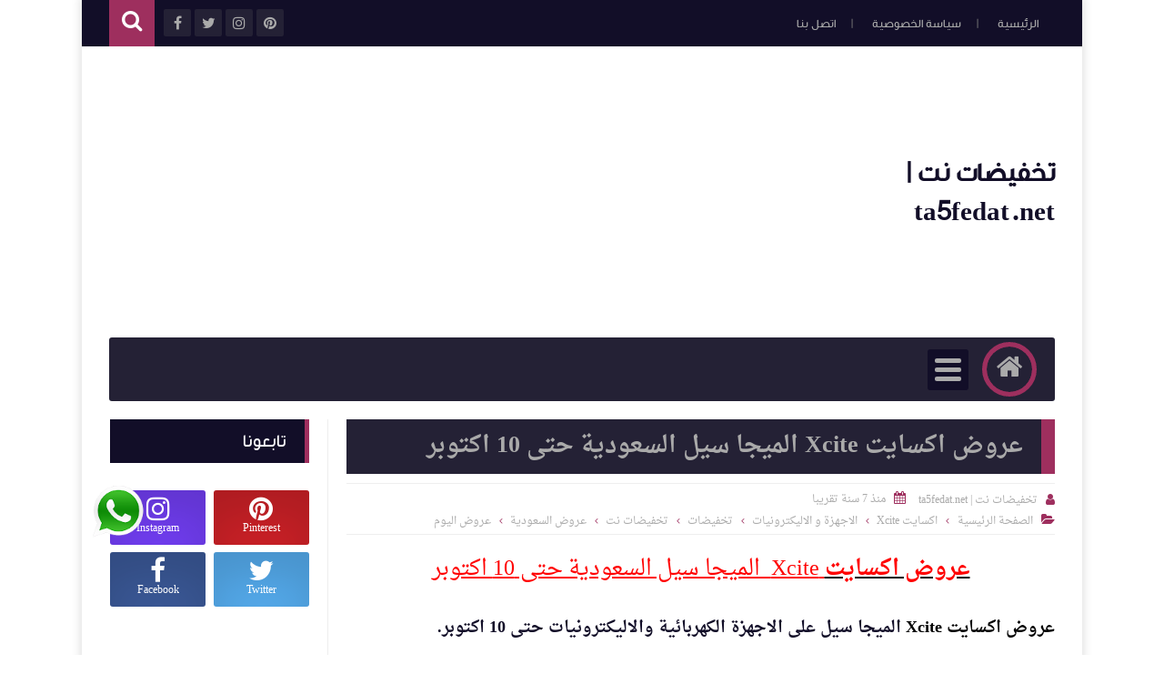

--- FILE ---
content_type: text/html; charset=utf-8
request_url: https://www.google.com/recaptcha/api2/aframe
body_size: 268
content:
<!DOCTYPE HTML><html><head><meta http-equiv="content-type" content="text/html; charset=UTF-8"></head><body><script nonce="3fiLgPPeyK5Y8TZwDx1sQw">/** Anti-fraud and anti-abuse applications only. See google.com/recaptcha */ try{var clients={'sodar':'https://pagead2.googlesyndication.com/pagead/sodar?'};window.addEventListener("message",function(a){try{if(a.source===window.parent){var b=JSON.parse(a.data);var c=clients[b['id']];if(c){var d=document.createElement('img');d.src=c+b['params']+'&rc='+(localStorage.getItem("rc::a")?sessionStorage.getItem("rc::b"):"");window.document.body.appendChild(d);sessionStorage.setItem("rc::e",parseInt(sessionStorage.getItem("rc::e")||0)+1);localStorage.setItem("rc::h",'1763705783764');}}}catch(b){}});window.parent.postMessage("_grecaptcha_ready", "*");}catch(b){}</script></body></html>